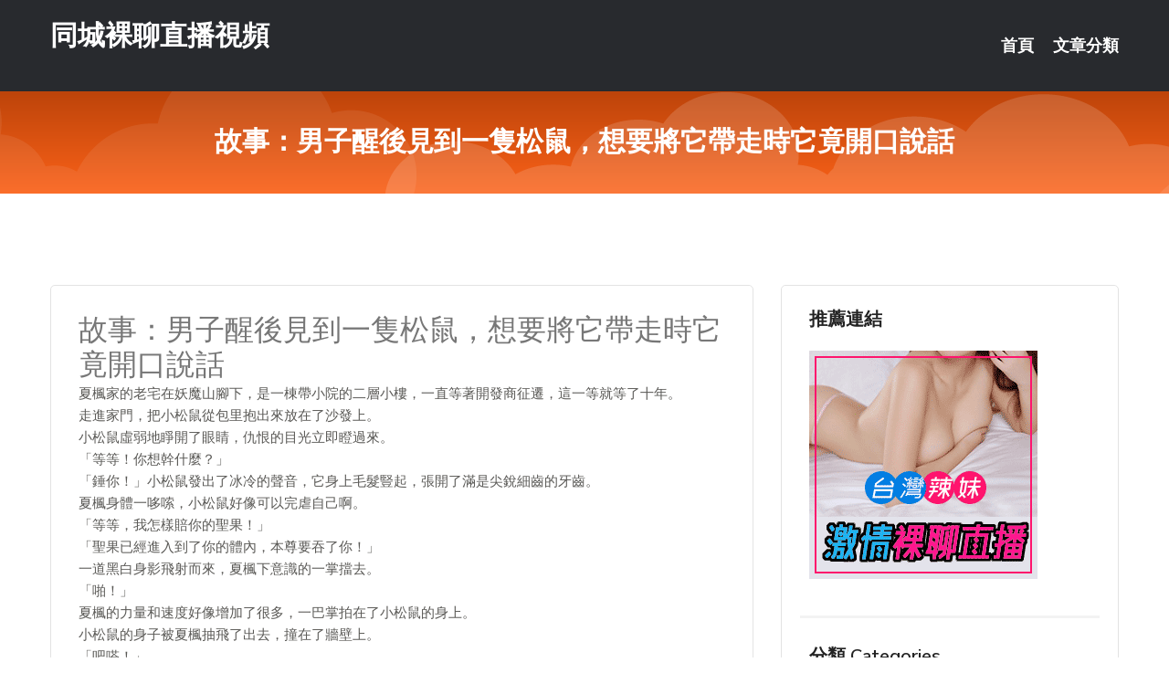

--- FILE ---
content_type: text/html; charset=UTF-8
request_url: http://app.uy63e.com/post/10956.html
body_size: 24771
content:
<!DOCTYPE html>
<html lang="zh-Hant-TW">
<head>
<meta charset="utf-8">
<title>故事：男子醒後見到一隻松鼠，想要將它帶走時它竟開口說話-同城裸聊直播視頻</title>
<!-- Stylesheets -->
<link href="/css/bootstrap.css" rel="stylesheet">
<link href="/css/style.css" rel="stylesheet">
<link href="/css/responsive.css" rel="stylesheet">
<link href="/css/custom.css" rel="stylesheet">  
<!-- Responsive -->
<meta http-equiv="X-UA-Compatible" content="IE=edge">
<meta name="viewport" content="width=device-width, initial-scale=1.0, maximum-scale=1.0, user-scalable=0">
<!--[if lt IE 9]><script src="https://cdnjs.cloudflare.com/ajax/libs/html5shiv/3.7.3/html5shiv.js"></script><![endif]-->
<!--[if lt IE 9]><script src="/js/respond.js"></script><![endif]-->
</head>

<body>


<div class="page-wrapper">
    
    <!-- Main Header-->
    <header class="main-header header-style-one">
      
        <div class="upper-header">
            <div class="auto-container">
                <div class="main-box clearfix">
                    <div class="logo-box">
                        <div class="logo"><a href="/">同城裸聊直播視頻</a></div>
                    </div>

                    <div class="nav-outer clearfix">
                        <!-- Main Menu -->
                        <nav class="main-menu navbar-expand-md">
                            <div class="navbar-header">
                                <!-- Toggle Button -->      
                                <button class="navbar-toggler" type="button" data-toggle="collapse" data-target="#navbarSupportedContent" aria-controls="navbarSupportedContent" aria-expanded="false" aria-label="Toggle navigation">
                                    <span class="icofont-navigation-menu"></span> 
								</button>
                            </div>
                            
                            <div class="collapse navbar-collapse clearfix" id="navbarSupportedContent">
                                <ul class="navigation navbar-nav default-hover">
                                    
                                    <li><a href="/">首頁</a></li>
                                    <li class="dropdown"><a href="#">文章分類</a>
                                        <ul>
										<li><a href="/bbs/絲襪美腿">絲襪美腿</a></li><li><a href="/bbs/視訊聊天">視訊聊天</a></li><li><a href="/bbs/健康醫藥">健康醫藥</a></li><li><a href="/bbs/養生觀念">養生觀念</a></li><li><a href="/bbs/育兒分享">育兒分享</a></li><li><a href="/bbs/寵物愛好">寵物愛好</a></li><li><a href="/bbs/娛樂話題">娛樂話題</a></li><li><a href="/bbs/遊戲空間">遊戲空間</a></li><li><a href="/bbs/動漫天地">動漫天地</a></li><li><a href="/bbs/科學新知">科學新知</a></li><li><a href="/bbs/歷史縱橫">歷史縱橫</a></li><li><a href="/bbs/幽默搞笑">幽默搞笑</a></li><li><a href="/bbs/八卦奇聞">八卦奇聞</a></li><li><a href="/bbs/日本AV女優">日本AV女優</a></li><li><a href="/bbs/性愛話題">性愛話題</a></li><li><a href="/bbs/正妹自拍">正妹自拍</a></li><li><a href="/bbs/男女情感">男女情感</a></li><li><a href="/bbs/美女模特">美女模特</a></li><li><a href="/bbs/Av影片">Av影片</a></li>                                        </ul>
                                    </li>
									 
                                </ul>
                            </div>
                        </nav><!-- Main Menu End-->                        
                        <!-- Main Menu End-->
                    </div>
                </div>
            </div>
        </div>

        <!--Sticky Header-->
        <div class="sticky-header">
            <div class="auto-container clearfix">
                <!--Logo-->
                <div class="logo pull-left">
                    <a href="/">同城裸聊直播視頻</a>
                </div>
                
                <!--Right Col-->
                <div class="right-col pull-right">
                    <!-- Main Menu -->
                    <nav class="main-menu navbar-expand-md">
                        <button class="button navbar-toggler" type="button" data-toggle="collapse" data-target="#navbarSupportedContent1" aria-controls="navbarSupportedContent" aria-expanded="false" aria-label="Toggle navigation">
                            <span class="icon-bar"></span>
                            <span class="icon-bar"></span>
                            <span class="icon-bar"></span>
                        </button>

                          <div class="collapse navbar-collapse" id="navbarSupportedContent1">
                            <ul class="navigation navbar-nav default-hover">
                                    
                                    <li><a href="/">首頁</a></li>
                                    <li class="dropdown"><a href="#">文章分類</a>
                                        <ul>
											<li><a href="/bbs/絲襪美腿">絲襪美腿</a></li><li><a href="/bbs/視訊聊天">視訊聊天</a></li><li><a href="/bbs/健康醫藥">健康醫藥</a></li><li><a href="/bbs/養生觀念">養生觀念</a></li><li><a href="/bbs/育兒分享">育兒分享</a></li><li><a href="/bbs/寵物愛好">寵物愛好</a></li><li><a href="/bbs/娛樂話題">娛樂話題</a></li><li><a href="/bbs/遊戲空間">遊戲空間</a></li><li><a href="/bbs/動漫天地">動漫天地</a></li><li><a href="/bbs/科學新知">科學新知</a></li><li><a href="/bbs/歷史縱橫">歷史縱橫</a></li><li><a href="/bbs/幽默搞笑">幽默搞笑</a></li><li><a href="/bbs/八卦奇聞">八卦奇聞</a></li><li><a href="/bbs/日本AV女優">日本AV女優</a></li><li><a href="/bbs/性愛話題">性愛話題</a></li><li><a href="/bbs/正妹自拍">正妹自拍</a></li><li><a href="/bbs/男女情感">男女情感</a></li><li><a href="/bbs/美女模特">美女模特</a></li><li><a href="/bbs/Av影片">Av影片</a></li>                                        </ul>
                              </li>
                                                                </ul>
                          </div>
                    </nav>
                    <!-- Main Menu End-->
                </div>
                
            </div>
        </div>
        <!--End Sticky Header-->
    </header>
    <!--End Main Header -->    
    <!--Page Title-->
    <section class="page-title">
        <div class="auto-container">
            <h2>故事：男子醒後見到一隻松鼠，想要將它帶走時它竟開口說話</h2>
        </div>
    </section>
    <!--End Page Title-->
    
    <!--Sidebar Page Container-->
    <div class="sidebar-page-container">
    	<div class="auto-container">
        	<div class="row clearfix">
			
			<!--Content list Side-->
 
	
	<div class="content-side col-lg-8 col-md-12 col-sm-12">
		


		<!--Comments Area-->
		<div class="comments-area">
		
			<!--item Box-->
			<div class="comment-box">
					
					<div class="post" id="post-3574">
			<h2>故事：男子醒後見到一隻松鼠，想要將它帶走時它竟開口說話</h2>

			<div class="entry" style="font-size: 15px;">
				<p>夏楓家的老宅在妖魔山腳下，是一棟帶小院的二層小樓，一直等著開發商征遷，這一等就等了十年。</p>
<p>走進家門，把小松鼠從包里抱出來放在了沙發上。</p>
<p>小松鼠虛弱地睜開了眼睛，仇恨的目光立即瞪過來。</p>
<p>「等等！你想幹什麼？」</p>
<p>「錘你！」小松鼠發出了冰冷的聲音，它身上毛髮豎起，張開了滿是尖銳細齒的牙齒。</p>
<p>夏楓身體一哆嗦，小松鼠好像可以完虐自己啊。</p>
<p>「等等，我怎樣賠你的聖果！」</p>
<p>「聖果已經進入到了你的體內，本尊要吞了你！」</p>
<p>一道黑白身影飛射而來，夏楓下意識的一掌擋去。</p>
<p>「啪！」</p>
<p>夏楓的力量和速度好像增加了很多，一巴掌拍在了小松鼠的身上。</p>
<p>小松鼠的身子被夏楓抽飛了出去，撞在了牆壁上。</p>
<p>「吧嗒！」</p>
<p>小松鼠跌落在了地上，顫抖著四肢，驚恐地看著夏楓，掙扎著起不來了。</p>
<p>「哎呀！卧槽，疼死本尊了，小混蛋下手真特么黑啊。」</p>
<p>小松鼠在地上掙扎著，嘴巴依然罵罵咧咧。</p>
<p>夏楓心中一喜，剛才出手的時候小腹一熱，彷彿一股神秘能量充滿了身體，自己就此成為強者了嗎？</p>
<p>邁步走到小松鼠面前，俯視向地上的小松鼠。</p>
<p>「英雄……英雄……別！」小松鼠雙膝一跪，一臉真誠。</p>
<p>夏楓頓時目瞪口呆，這態度轉變的，也太特么現實了吧？</p>
<p>「你叫什麼名字，從哪裡來的？」</p>
<p>「本尊叫段卯，從哪裡來……本尊忘了！」小松鼠轉動著小眼睛，滿眼的狡黠。</p>
<p>「我以後就叫你短毛，你叫我夏楓好了，」夏楓看到小松鼠身上的皮毛短而光滑，讀音也接近，隨口說道。</p>
<p>「你多大了，是公是母？」</p>
<p>「你會不會說話？什麼公母？本尊是雄性！才一千二百歲！」</p>
<p>「啥？才一千二百歲？」</p>
<p>夏楓頓時蒙逼了，短毛是千年老妖！這怎麼整啊？</p>
<p>「夏楓，你多少歲了？」短毛轉動著小眼睛，滿眼的疑惑。</p>
<p>「我剛剛二十二！」</p>
<p>「哈哈哈哈！」短毛癱軟在了沙發上，雙爪抱腹，咯咯的翻來覆去。</p>
<p>「孫子、重孫子、曾孫子……你以後就叫本尊尊祖好了！」</p>
<p>夏楓滿腦袋黑線，舉起巴掌作勢要抽短毛。</p>
<p>「夏楓，別動手！」</p>
<p>短毛轉動著小眼珠，思索起來，聖果被這人吞了，本尊看著他還挺有戲，自己對地球一點不了解，先跟在他身邊一段時間再說。</p>
<p>「你救了本尊，本尊剛好比較虛弱，咱兩還挺對胃口，剛好結伴而行。」</p>
<p>「沒問題，我明天帶你去妖魔山找聖果！」夏楓心中竊喜，有這麼神奇的靈獸在身邊，一定會知道不少未知的事情。</p>
<p>「哼，本尊為了得到聖果，冒險穿過結界逃到了地球，沒想到聖果被你吃了，地球上哪裡還有第二顆聖果！」</p>
<p>短毛立即收起了剛才的恭敬，站立而起，兩爪叉腰，小眼睛裡蒙上了一層水霧，一副氣呼呼的模樣。</p>
<p>「短毛，我這裡有糖果、巧克力、蘋果、還有五香瓜子，你來嘗嘗！」</p>
<p>夏楓拿出零食排在茶几上。</p>
<p>「哼，本尊吃的都是靈果，這些東西一點靈氣都沒有，有什麼好吃的。」</p>
<p>短毛雖然這樣說，卻伸出爪子拿起一個水果糖塞進了嘴裡。</p>
<p>「卡崩、卡崩！」</p>
<p>「味道很奇特，其他的味道都不一樣嗎？」短毛咀嚼了幾下，小眼睛裡閃耀出了亮光，舌頭一卷，糖紙就吐了出來。</p>
<p>「短毛，聖果進入到我的體內有什麼用？」</p>
<p>「嗯，你是一個凡人，吃了聖果之後，會改變體質成為有修鍊資質的人，還會覺醒一樣能力……」</p>
<p>「哼，拿這些破爛東西，就想套本尊的話，想都不要想！要想在本尊這打聽事情，必須帶本尊去尋找遺迹和天材地寶！」</p>
<p>短毛立即醒悟過來，睜大小眼睛，盯著夏楓。</p>
<p>「轟隆……轟隆……」</p>
<p>房屋不停地震動起來，灰塵從房頂上跌落了下來。</p>
<p>「壞了，那兩個傢伙突破封印來吃你了！」短毛轉動著小眼睛，假裝驚恐的喊道。</p>
<p>「切，黑牛和灰狼看到你搶走了聖果，要吃也是先吃你！」夏楓滿臉的不屑。</p>
<p>「哼，吃了本尊再吃你，我們兩個是一條繩子上的，誰也跑不掉！」</p>
<p>「它們萬一衝出來怎麼辦？」</p>
<p>「哪有那麼容易，就算它們衝出來，修為也會像本尊一樣，打不過你的，睡了，不要煩本尊！」</p>
<p>短毛蜷縮在了一起，好像一個黑白的小球一般。</p>
<p>夏楓走到樓上，躺在了床上，真的累了啊。</p>
<p>「叮鈴鈴！」</p>
<p>手機響了起來，是老爸的電話。</p>
<p>「楓兒，妖魔山發生地震了嗎？」</p>
<p>「爸，沒事的！」</p>
<p>「楓兒，聽說各地都出現了地震、颱風和海嘯，山裡和曠野里還出現了許多野獸，很多人都逃進了城裡。不少航線都停飛了，買不上飛機票的話，就坐火車回來！」</p>
<p>「好，我把老宅的事情處理完，就回去。」</p>
<p>夏楓安慰了父親一番，壓掉了電話。</p>
<p>打開手機搜索交通信息，西京到東都的航班已經停飛，火車只剩下了硬座。</p>
<p>閉上了眼睛，小腹里不斷有熱流向外涌動，身體里好像有很多細絲在漲動，漲動感越來越明顯了。</p>
<p>……</p>
<p>清晨，夏楓睜開疲憊的雙眼，體內細絲的漲動越來越嚴重，體表一片火熱，找短毛問問原因吧。</p>
<p>一樓的沙發上沒有了短毛的身影，這個小東西跑到哪裡去了。</p>
<p>夏楓推開房門，驚愕的發現，短毛坐在石桌上，兩條後腿盤坐在地，兩隻前爪向兩側伸展，緊閉雙眼，面對朝陽，一呼三吸，四吸兩呼，一股股白氣在它的鼻孔處來迴流淌。</p>
<p>這好像是在修鍊吧？搞得像得道高人一樣，短毛不就是千年老妖嗎？</p>
<p>夏楓心中一動，仔細觀察短毛呼吸的節奏，好像有規律，又很複雜的樣子。</p>
<p>不由自主的，夏楓開始模仿短毛的呼吸節奏，身體里的細絲也跟著呼吸的頻率漲動起來。</p>
<p>「咳咳咳！」</p>
<p>夏楓被憋得滿臉漲紅，身體內細絲髮出了脹痛，額頭上不由得滲出了汗珠。</p>
<p>「撲哧！」</p>
<p>短毛咧嘴笑了起來，譏諷道：「夏楓，想偷師學藝，哪有那麼容易？」</p>
<p>「短毛，我小腹里不斷有熱流滾動，身體里有很多細絲脹痛，有沒有辦法解決？」</p>
<p>「呵呵，你是凡人，聖果開通經脈後，必須服用通脈丹打通經脈或者引雷入體打通經脈，然後運行吸靈法吸收靈氣，還要修鍊法術、武技、神通之類的。唉，你什麼也不懂啊！」</p>
<p>短毛心中鬱悶，你以為聖果那麼好吃嗎？</p>
<p>夏楓瞪起了眼睛，滿臉的威脅之色，「趕快告訴我怎麼辦？」</p>
<p>「你對本尊用強可沒有用，除非你明天就帶本尊去尋找遺迹和天材地寶！」短毛扭過頭去，不在搭理夏楓。</p>
<p>「好，我答應你！快告訴我方法！」</p>
<p>「這是你說的啊！」短毛滿臉的得意。</p>
<p>「我答應的事情一定會辦到的！」</p>
<p>「嘿嘿，本尊是獸族，人類需要的通脈丹……本尊沒有，引雷入體的功法、法術、武技、神通本尊也……不知道！」</p>
<p>「你特么的耍人嗎？」夏楓立即暴跳如雷，伸出了巴掌。</p>
<p>「別動！本尊的吸靈法可是人和獸通用的，其他的東西在遺迹里都有可能得到啊！」</p>
<p>「好，吸靈法也行！」</p>
<p>夏楓心中嘀咕，先得到一個也行，以後慢慢來！</p>

												
				<table cellpadding="0" cellspacing="0"><tr><td height="20"> </td></tr></table>
</div></div>			</div>
			<!--end item Box-->
		</div>
	</div>
			<!--end Content list Side-->
				
                
                <!--Sidebar Side-->
                <div class="sidebar-side col-lg-4 col-md-12 col-sm-12">
                	<aside class="sidebar default-sidebar">
					
					 <!-- ADS -->
                        <div class="sidebar-widget search-box">
                        	<div class="sidebar-title">
                                <h2>推薦連結</h2>
                            </div>
                        	
							<a href=http://p0401.com/ target=_blank><img src="http://60.199.243.193/upload/uid/4382.gif"></a>					  </div>
                        
						
                        <!-- Cat Links -->
                        <div class="sidebar-widget cat-links">
                        	<div class="sidebar-title">
                                <h2>分類 Categories</h2>
                            </div>
                            <ul>
							<li><a href="/bbs/絲襪美腿">絲襪美腿<span>( 731 )</span></a></li><li><a href="/bbs/美女模特">美女模特<span>( 1673 )</span></a></li><li><a href="/bbs/正妹自拍">正妹自拍<span>( 458 )</span></a></li><li><a href="/bbs/日本AV女優">日本AV女優<span>( 274 )</span></a></li><li><a href="/bbs/性愛話題">性愛話題<span>( 2168 )</span></a></li><li><a href="/bbs/男女情感">男女情感<span>( 3960 )</span></a></li><li><a href="/bbs/八卦奇聞">八卦奇聞<span>( 172 )</span></a></li><li><a href="/bbs/幽默搞笑">幽默搞笑<span>( 182 )</span></a></li><li><a href="/bbs/歷史縱橫">歷史縱橫<span>( 1677 )</span></a></li><li><a href="/bbs/科學新知">科學新知<span>( 121 )</span></a></li><li><a href="/bbs/動漫天地">動漫天地<span>( 167 )</span></a></li><li><a href="/bbs/遊戲空間">遊戲空間<span>( 375 )</span></a></li><li><a href="/bbs/娛樂話題">娛樂話題<span>( 1498 )</span></a></li><li><a href="/bbs/寵物愛好">寵物愛好<span>( 184 )</span></a></li><li><a href="/bbs/育兒分享">育兒分享<span>( 1503 )</span></a></li><li><a href="/bbs/養生觀念">養生觀念<span>( 686 )</span></a></li><li><a href="/bbs/健康醫藥">健康醫藥<span>( 197 )</span></a></li><li><a href="/bbs/視訊聊天">視訊聊天<span>( 464 )</span></a></li><li><a href="/bbs/Av影片">Av影片<span>( 23870 )</span></a></li>                            </ul>
                        </div>
						
						
                        <!-- Recent Posts -->
                        <div class="sidebar-widget popular-posts">
                        	<div class="sidebar-title">
                                <h2>相關閱讀</h2>
                            </div>
							
							<article class="post"><div class="text"><a href="/post/2520.html">動漫情頭‖「寶貝戀愛可以    別碰我手機」</a></div></article><article class="post"><div class="text"><a href="/post/42911.html">(FHD) MIAA-218 想抱住年輕時期的妻子穿越時空來愛你。 奏音花音[有</a></div></article><article class="post"><div class="text"><a href="/post/14355.html">JUL-855 返鄉探親三日間、與憧憬的叔母忘我愛合記錄。 木下凛凛子[有碼中文</a></div></article><article class="post"><div class="text"><a href="/post/2216.html">CHINASES SUB SSIS-112 死ぬほど大好きな中年オヤジ4人と制服</a></div></article><article class="post"><div class="text"><a href="/post/2393.html">(HD) BIJN-164 超敏感體質淑妻 秘密性癖、止不住的快樂痙攣！公開特濃</a></div></article><article class="post"><div class="text"><a href="/post/17542.html">(SD) IPX-542 搭不上末班車住在同事女社員家中幹整晚 希島愛理[標清中</a></div></article><article class="post"><div class="text"><a href="/post/4523.html">正視孩子的膽怯與害羞——《最可怕的一天》</a></div></article><article class="post"><div class="text"><a href="/post/30584.html">HMN-112 真的嗎！？光乳頭就能高潮！？不用手撸管玩弄乳頭爆發！射精後沒休息</a></div></article><article class="post"><div class="text"><a href="/post/11578.html">FSDSS-288 入店初日的初次奉仕。超高級泡泡浴初姬連射120分套餐 夏木鈴</a></div></article><article class="post"><div class="text"><a href="/post/38728.html">(HD) SDJS-039 SOD女社員聯合演出 上司和部下同時奉仕的夢幻逆3P</a></div></article>							</div>
                    </aside>
                </div>
				<!--end Sidebar Side-->
            </div>
        </div>
    </div>
    
    
    <!--Main Footer-->
    <footer class="main-footer">
        <div class="auto-container">
        
            <!--Widgets Section-->
            <div class="widgets-section">
                <div class="row clearfix">
                    
                    <!--Big Column-->
                    <div class="big-column col-lg-12 col-md-12 col-sm-12">
                        <div class="row clearfix">
                        
                            <!--Footer Column-->
                            <div class="footer-column col-lg-12 col-md-12 col-sm-12 footer-tags" align="center">
							<a href="http://www.hsum536.com">.</a>
<a href="http://ush535.com">.</a>
<a href="http://www.qm173.com">.</a>
<a href="http://www.hy23t.com">.</a>
<a href="http://www.sd56y.com">.</a>
<a href="http://x19h.com">.</a>
<a href="http://www.yhe368.com">.</a>
<a href="http://bbs.ss55e.com">.</a>
<a href="http://ek97y.com">.</a>
<a href="http://www.ut080.club">.</a>
<a href="http://gry122.com">.</a>
<a href="http://www.td73y.com">.</a>
<a href="http://www.bsue286.com">.</a>
<a href="http://www.fegy561.com">.</a>
<a href="http://eaes34.com">.</a>
<a href="http://huk899.com">.</a>
<a href="http://www.hku035.com">.</a>
<a href="http://fheu915.com">.</a>
<a href="http://007best.com">.</a>
<a href="http://www.uat756.com">.</a>
<a href="http://www.tus633.com">.</a>
<a href="http://www.rcrcapp.com">.</a>
<a href="http://g5678h.com">.</a>
<a href="http://rw692a.com">.</a>
<a href="http://a25.uat572.com">倫理片3級片快播,live173影音live秀 免費視訊</a>
<a href="http://192035.su67h.com">免費成人av影片</a>
<a href="http://a311.mwy783.com">後宮影音聊天室,8D8D 成人福利社</a>
<a href="http://201605.fmt735.com">ut視訊手機app下載</a>
<a href="http://a55.mfs258.com">uu女神主播裸舞免費看,0509 免費視訊聊天秀</a>
<a href="http://139828.afg051.com">173直播</a>
<a href="http://www.tah63.com">.</a>
<a href="http://www.j66yu.com">.</a>
<a href="http://www.p29i.com">.</a>
<a href="http://www.7gga.com">.</a>
<a href="http://kiss0401.com">.</a>
<a href="http://o26c.com">.</a>
<a href="http://app.yy35ee.com">.</a>
<a href="http://kkh63.com">.</a>
<a href="http://www.aggc385.com">.</a>
<a href="http://app.typp93.com">.</a>
<a href="http://fuyuu32.com">.</a>
<a href="http://bpop18.com">.</a>
<a href="http://www.newly.idv.tw">.</a>
<a href="http://k882ee.com">.</a>
<a href="http://hye68.com">.</a>
<a href="http://kabm724.com">.</a>
<a href="http://at28k.com">.</a>
<a href="http://app91588.com">.</a>
<a href="http://www.sddg436.com">.</a>
<a href="http://www.mff322.com">.</a>
<a href="http://www.w562h.com">.</a>
<a href="http://18jkk.com">.</a>
<a href="http://www.kk23ask.com">.</a>
<a href="http://suya529.com">.</a>
<a href="http://a144.kddh825.com">免費色情影片</a>
<a href="http://m.bnk368.com">.</a>
<a href="http://193511.ykh019.com">直播破解版盒子下載</a>
<a href="http://200742.appavut.com">s383live影音城</a>
<a href="http://201447.afg051.com">24小時付費陪聊電話</a>
<a href="http://24399.tgtg96.com">台灣甜心辣妹直播間</a>							   </div>
                        </div>
                    </div>
                </div>
            </div>
        </div>
        
        <!--Footer Bottom-->
        <div class="footer-bottom">
            <div class="auto-container">
                <div class="clearfix">
                    <div class="pull-center" align="center">
                        <div class="copyright">&copy; 2026 <a href="/">同城裸聊直播視頻</a> All Right Reserved.</div>
						
					
                    </div>
                </div>
            </div>
        </div>
    </footer>
    <!--End Main Footer-->
</div>

<!--Scroll to top-->
<div class="scroll-to-top scroll-to-target" data-target="html"><span class="icofont-long-arrow-up"></span></div>
<script src="/js/jquery.js"></script> 
<script src="/js/popper.min.js"></script>
<script src="/js/bootstrap.min.js"></script>

<script src="/js/owl.js"></script>
<script src="/js/wow.js"></script>
<script src="/js/validate.js"></script>

<script src="/js/appear.js"></script>
<script src="/js/script.js"></script>


</body>
</html>

